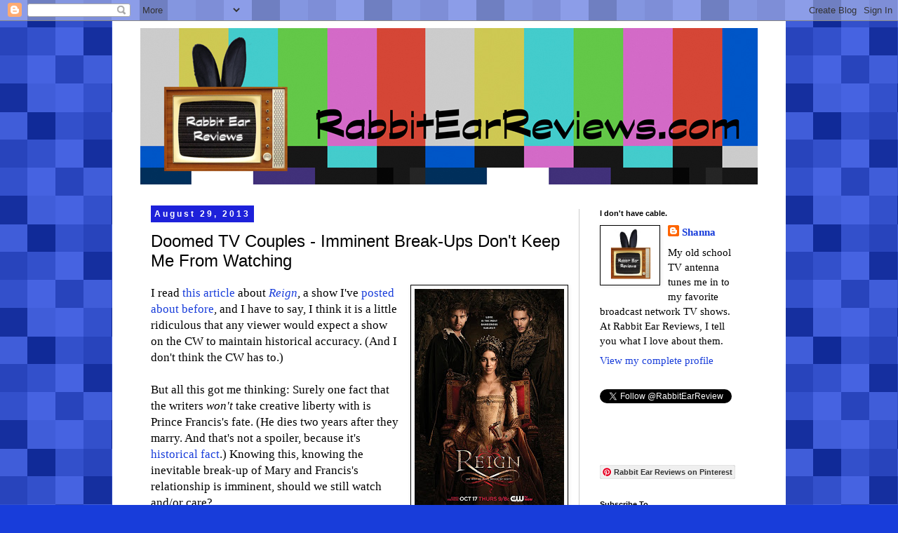

--- FILE ---
content_type: text/html; charset=UTF-8
request_url: https://www.rabbitearreviews.com/2013/08/doomed-tv-couples.html
body_size: 15323
content:
<!DOCTYPE html>
<html class='v2' dir='ltr' xmlns='http://www.w3.org/1999/xhtml' xmlns:b='http://www.google.com/2005/gml/b' xmlns:data='http://www.google.com/2005/gml/data' xmlns:expr='http://www.google.com/2005/gml/expr'>
<head>
<link href='https://www.blogger.com/static/v1/widgets/335934321-css_bundle_v2.css' rel='stylesheet' type='text/css'/>
<meta content='width=1100' name='viewport'/>
<meta content='text/html; charset=UTF-8' http-equiv='Content-Type'/>
<meta content='blogger' name='generator'/>
<link href='https://www.rabbitearreviews.com/favicon.ico' rel='icon' type='image/x-icon'/>
<link href='https://www.rabbitearreviews.com/2013/08/doomed-tv-couples.html' rel='canonical'/>
<link rel="alternate" type="application/atom+xml" title="Rabbit Ear Reviews - Atom" href="https://www.rabbitearreviews.com/feeds/posts/default" />
<link rel="alternate" type="application/rss+xml" title="Rabbit Ear Reviews - RSS" href="https://www.rabbitearreviews.com/feeds/posts/default?alt=rss" />
<link rel="service.post" type="application/atom+xml" title="Rabbit Ear Reviews - Atom" href="https://www.blogger.com/feeds/2171135258208657275/posts/default" />

<link rel="alternate" type="application/atom+xml" title="Rabbit Ear Reviews - Atom" href="https://www.rabbitearreviews.com/feeds/337098085083883040/comments/default" />
<!--Can't find substitution for tag [blog.ieCssRetrofitLinks]-->
<link href='https://blogger.googleusercontent.com/img/b/R29vZ2xl/AVvXsEhvKNsX67x73K13UAFUiitcHN0gigdAbdn3UThXq3FE7FPksig6TIHe2oZhDvscfQTjAj1CJ1ZyOusGLqLD85cxo2k523RZDx_j31HeXuyXToxiDQkbc0ncyiA5aZ5Cl28fAfJ9zo0mh7iT/s320/tumblr_ms7kpql2iL1qk546lo1_500.jpg' rel='image_src'/>
<meta content='https://www.rabbitearreviews.com/2013/08/doomed-tv-couples.html' property='og:url'/>
<meta content='Doomed TV Couples - Imminent Break-Ups Don&#39;t Keep Me From Watching' property='og:title'/>
<meta content='Rabbit Ear Reviews is a blog about broadcast network television.' property='og:description'/>
<meta content='https://blogger.googleusercontent.com/img/b/R29vZ2xl/AVvXsEhvKNsX67x73K13UAFUiitcHN0gigdAbdn3UThXq3FE7FPksig6TIHe2oZhDvscfQTjAj1CJ1ZyOusGLqLD85cxo2k523RZDx_j31HeXuyXToxiDQkbc0ncyiA5aZ5Cl28fAfJ9zo0mh7iT/w1200-h630-p-k-no-nu/tumblr_ms7kpql2iL1qk546lo1_500.jpg' property='og:image'/>
<title>Rabbit Ear Reviews: Doomed TV Couples - Imminent Break-Ups Don't Keep Me From Watching</title>
<style id='page-skin-1' type='text/css'><!--
/*
-----------------------------------------------
Blogger Template Style
Name:     Simple
Designer: Blogger
URL:      www.blogger.com
----------------------------------------------- */
/* Content
----------------------------------------------- */
body {
font: normal normal 15px Georgia, Utopia, 'Palatino Linotype', Palatino, serif;
color: #000000;
background: #183dda url(//themes.googleusercontent.com/image?id=0BwVBOzw_-hbMNjQyMWIwNGYtYWVjMi00YzJhLWIwMTQtZjdjZTI0YzhhN2Zh) repeat scroll top center /* Credit: Ollustrator (http://www.istockphoto.com/googleimages.php?id=9505737&platform=blogger) */;
padding: 0 0 0 0;
}
html body .region-inner {
min-width: 0;
max-width: 100%;
width: auto;
}
h2 {
font-size: 22px;
}
a:link {
text-decoration:none;
color: #183dda;
}
a:visited {
text-decoration:none;
color: #550988;
}
a:hover {
text-decoration:underline;
color: #888888;
}
.body-fauxcolumn-outer .fauxcolumn-inner {
background: transparent none repeat scroll top left;
_background-image: none;
}
.body-fauxcolumn-outer .cap-top {
position: absolute;
z-index: 1;
height: 400px;
width: 100%;
}
.body-fauxcolumn-outer .cap-top .cap-left {
width: 100%;
background: transparent none repeat-x scroll top left;
_background-image: none;
}
.content-outer {
-moz-box-shadow: 0 0 0 rgba(0, 0, 0, .15);
-webkit-box-shadow: 0 0 0 rgba(0, 0, 0, .15);
-goog-ms-box-shadow: 0 0 0 #333333;
box-shadow: 0 0 0 rgba(0, 0, 0, .15);
margin-bottom: 1px;
}
.content-inner {
padding: 10px 40px;
}
.content-inner {
background-color: #ffffff;
}
/* Header
----------------------------------------------- */
.header-outer {
background: #ffffff none repeat-x scroll 0 -400px;
_background-image: none;
}
.Header h1 {
font: normal normal 40px Georgia, Utopia, 'Palatino Linotype', Palatino, serif;
color: #000000;
text-shadow: 0 0 0 rgba(0, 0, 0, .2);
}
.Header h1 a {
color: #000000;
}
.Header .description {
font-size: 18px;
color: #000000;
}
.header-inner .Header .titlewrapper {
padding: 22px 0;
}
.header-inner .Header .descriptionwrapper {
padding: 0 0;
}
/* Tabs
----------------------------------------------- */
.tabs-inner .section:first-child {
border-top: 0 solid #dddddd;
}
.tabs-inner .section:first-child ul {
margin-top: -1px;
border-top: 1px solid #dddddd;
border-left: 1px solid #dddddd;
border-right: 1px solid #dddddd;
}
.tabs-inner .widget ul {
background: transparent none repeat-x scroll 0 -800px;
_background-image: none;
border-bottom: 1px solid #dddddd;
margin-top: 0;
margin-left: -30px;
margin-right: -30px;
}
.tabs-inner .widget li a {
display: inline-block;
padding: .6em 1em;
font: normal normal 13px Georgia, Utopia, 'Palatino Linotype', Palatino, serif;
color: #000000;
border-left: 1px solid #ffffff;
border-right: 1px solid #dddddd;
}
.tabs-inner .widget li:first-child a {
border-left: none;
}
.tabs-inner .widget li.selected a, .tabs-inner .widget li a:hover {
color: #000000;
background-color: #eeeeee;
text-decoration: none;
}
/* Columns
----------------------------------------------- */
.main-outer {
border-top: 0 solid #cccccc;
}
.fauxcolumn-left-outer .fauxcolumn-inner {
border-right: 1px solid #cccccc;
}
.fauxcolumn-right-outer .fauxcolumn-inner {
border-left: 1px solid #cccccc;
}
/* Headings
----------------------------------------------- */
div.widget > h2,
div.widget h2.title {
margin: 0 0 1em 0;
font: normal bold 11px 'Trebuchet MS',Trebuchet,Verdana,sans-serif;
color: #000000;
}
/* Widgets
----------------------------------------------- */
.widget .zippy {
color: #999999;
text-shadow: 2px 2px 1px rgba(0, 0, 0, .1);
}
.widget .popular-posts ul {
list-style: none;
}
/* Posts
----------------------------------------------- */
h2.date-header {
font: normal bold 12px Arial, Tahoma, Helvetica, FreeSans, sans-serif;
}
.date-header span {
background-color: #1d21da;
color: #ffffff;
padding: 0.4em;
letter-spacing: 3px;
margin: inherit;
}
.main-inner {
padding-top: 35px;
padding-bottom: 65px;
}
.main-inner .column-center-inner {
padding: 0 0;
}
.main-inner .column-center-inner .section {
margin: 0 1em;
}
.post {
margin: 0 0 45px 0;
}
h3.post-title, .comments h4 {
font: normal normal 24px 'Trebuchet MS',Trebuchet,Verdana,sans-serif;
margin: .75em 0 0;
}
.post-body {
font-size: 110%;
line-height: 1.4;
position: relative;
}
.post-body img, .post-body .tr-caption-container, .Profile img, .Image img,
.BlogList .item-thumbnail img {
padding: 2px;
background: #ffffff;
border: 1px solid #000000;
-moz-box-shadow: 1px 1px 5px rgba(0, 0, 0, .1);
-webkit-box-shadow: 1px 1px 5px rgba(0, 0, 0, .1);
box-shadow: 1px 1px 5px rgba(0, 0, 0, .1);
}
.post-body img, .post-body .tr-caption-container {
padding: 5px;
}
.post-body .tr-caption-container {
color: #666666;
}
.post-body .tr-caption-container img {
padding: 0;
background: transparent;
border: none;
-moz-box-shadow: 0 0 0 rgba(0, 0, 0, .1);
-webkit-box-shadow: 0 0 0 rgba(0, 0, 0, .1);
box-shadow: 0 0 0 rgba(0, 0, 0, .1);
}
.post-header {
margin: 0 0 1.5em;
line-height: 1.6;
font-size: 90%;
}
.post-footer {
margin: 20px -2px 0;
padding: 5px 10px;
color: #000000;
background-color: #cccccc;
border-bottom: 1px solid #eeeeee;
line-height: 1.6;
font-size: 90%;
}
#comments .comment-author {
padding-top: 1.5em;
border-top: 1px solid #cccccc;
background-position: 0 1.5em;
}
#comments .comment-author:first-child {
padding-top: 0;
border-top: none;
}
.avatar-image-container {
margin: .2em 0 0;
}
#comments .avatar-image-container img {
border: 1px solid #000000;
}
/* Comments
----------------------------------------------- */
.comments .comments-content .icon.blog-author {
background-repeat: no-repeat;
background-image: url([data-uri]);
}
.comments .comments-content .loadmore a {
border-top: 1px solid #999999;
border-bottom: 1px solid #999999;
}
.comments .comment-thread.inline-thread {
background-color: #cccccc;
}
.comments .continue {
border-top: 2px solid #999999;
}
/* Accents
---------------------------------------------- */
.section-columns td.columns-cell {
border-left: 1px solid #cccccc;
}
.blog-pager {
background: transparent url(//www.blogblog.com/1kt/simple/paging_dot.png) repeat-x scroll top center;
}
.blog-pager-older-link, .home-link,
.blog-pager-newer-link {
background-color: #ffffff;
padding: 5px;
}
.footer-outer {
border-top: 1px dashed #bbbbbb;
}
/* Mobile
----------------------------------------------- */
body.mobile  {
background-size: auto;
}
.mobile .body-fauxcolumn-outer {
background: transparent none repeat scroll top left;
}
.mobile .body-fauxcolumn-outer .cap-top {
background-size: 100% auto;
}
.mobile .content-outer {
-webkit-box-shadow: 0 0 3px rgba(0, 0, 0, .15);
box-shadow: 0 0 3px rgba(0, 0, 0, .15);
}
.mobile .tabs-inner .widget ul {
margin-left: 0;
margin-right: 0;
}
.mobile .post {
margin: 0;
}
.mobile .main-inner .column-center-inner .section {
margin: 0;
}
.mobile .date-header span {
padding: 0.1em 10px;
margin: 0 -10px;
}
.mobile h3.post-title {
margin: 0;
}
.mobile .blog-pager {
background: transparent none no-repeat scroll top center;
}
.mobile .footer-outer {
border-top: none;
}
.mobile .main-inner, .mobile .footer-inner {
background-color: #ffffff;
}
.mobile-index-contents {
color: #000000;
}
.mobile-link-button {
background-color: #183dda;
}
.mobile-link-button a:link, .mobile-link-button a:visited {
color: #ffffff;
}
.mobile .tabs-inner .section:first-child {
border-top: none;
}
.mobile .tabs-inner .PageList .widget-content {
background-color: #eeeeee;
color: #000000;
border-top: 1px solid #dddddd;
border-bottom: 1px solid #dddddd;
}
.mobile .tabs-inner .PageList .widget-content .pagelist-arrow {
border-left: 1px solid #dddddd;
}

--></style>
<style id='template-skin-1' type='text/css'><!--
body {
min-width: 960px;
}
.content-outer, .content-fauxcolumn-outer, .region-inner {
min-width: 960px;
max-width: 960px;
_width: 960px;
}
.main-inner .columns {
padding-left: 0;
padding-right: 255px;
}
.main-inner .fauxcolumn-center-outer {
left: 0;
right: 255px;
/* IE6 does not respect left and right together */
_width: expression(this.parentNode.offsetWidth -
parseInt("0") -
parseInt("255px") + 'px');
}
.main-inner .fauxcolumn-left-outer {
width: 0;
}
.main-inner .fauxcolumn-right-outer {
width: 255px;
}
.main-inner .column-left-outer {
width: 0;
right: 100%;
margin-left: -0;
}
.main-inner .column-right-outer {
width: 255px;
margin-right: -255px;
}
#layout {
min-width: 0;
}
#layout .content-outer {
min-width: 0;
width: 800px;
}
#layout .region-inner {
min-width: 0;
width: auto;
}
--></style>
<meta content='802a1816f04fac3542cdd7c124264658' name='p:domain_verify'/>
<link href='https://www.blogger.com/dyn-css/authorization.css?targetBlogID=2171135258208657275&amp;zx=9eeda785-c92b-4005-9413-9b911d35e7c0' media='none' onload='if(media!=&#39;all&#39;)media=&#39;all&#39;' rel='stylesheet'/><noscript><link href='https://www.blogger.com/dyn-css/authorization.css?targetBlogID=2171135258208657275&amp;zx=9eeda785-c92b-4005-9413-9b911d35e7c0' rel='stylesheet'/></noscript>
<meta name='google-adsense-platform-account' content='ca-host-pub-1556223355139109'/>
<meta name='google-adsense-platform-domain' content='blogspot.com'/>

</head>
<body class='loading variant-simplysimple'>
<div class='navbar section' id='navbar'><div class='widget Navbar' data-version='1' id='Navbar1'><script type="text/javascript">
    function setAttributeOnload(object, attribute, val) {
      if(window.addEventListener) {
        window.addEventListener('load',
          function(){ object[attribute] = val; }, false);
      } else {
        window.attachEvent('onload', function(){ object[attribute] = val; });
      }
    }
  </script>
<div id="navbar-iframe-container"></div>
<script type="text/javascript" src="https://apis.google.com/js/platform.js"></script>
<script type="text/javascript">
      gapi.load("gapi.iframes:gapi.iframes.style.bubble", function() {
        if (gapi.iframes && gapi.iframes.getContext) {
          gapi.iframes.getContext().openChild({
              url: 'https://www.blogger.com/navbar/2171135258208657275?po\x3d337098085083883040\x26origin\x3dhttps://www.rabbitearreviews.com',
              where: document.getElementById("navbar-iframe-container"),
              id: "navbar-iframe"
          });
        }
      });
    </script><script type="text/javascript">
(function() {
var script = document.createElement('script');
script.type = 'text/javascript';
script.src = '//pagead2.googlesyndication.com/pagead/js/google_top_exp.js';
var head = document.getElementsByTagName('head')[0];
if (head) {
head.appendChild(script);
}})();
</script>
</div></div>
<div class='body-fauxcolumns'>
<div class='fauxcolumn-outer body-fauxcolumn-outer'>
<div class='cap-top'>
<div class='cap-left'></div>
<div class='cap-right'></div>
</div>
<div class='fauxborder-left'>
<div class='fauxborder-right'></div>
<div class='fauxcolumn-inner'>
</div>
</div>
<div class='cap-bottom'>
<div class='cap-left'></div>
<div class='cap-right'></div>
</div>
</div>
</div>
<div class='content'>
<div class='content-fauxcolumns'>
<div class='fauxcolumn-outer content-fauxcolumn-outer'>
<div class='cap-top'>
<div class='cap-left'></div>
<div class='cap-right'></div>
</div>
<div class='fauxborder-left'>
<div class='fauxborder-right'></div>
<div class='fauxcolumn-inner'>
</div>
</div>
<div class='cap-bottom'>
<div class='cap-left'></div>
<div class='cap-right'></div>
</div>
</div>
</div>
<div class='content-outer'>
<div class='content-cap-top cap-top'>
<div class='cap-left'></div>
<div class='cap-right'></div>
</div>
<div class='fauxborder-left content-fauxborder-left'>
<div class='fauxborder-right content-fauxborder-right'></div>
<div class='content-inner'>
<header>
<div class='header-outer'>
<div class='header-cap-top cap-top'>
<div class='cap-left'></div>
<div class='cap-right'></div>
</div>
<div class='fauxborder-left header-fauxborder-left'>
<div class='fauxborder-right header-fauxborder-right'></div>
<div class='region-inner header-inner'>
<div class='header section' id='header'><div class='widget Header' data-version='1' id='Header1'>
<div id='header-inner'>
<a href='https://www.rabbitearreviews.com/' style='display: block'>
<img alt='Rabbit Ear Reviews' height='223px; ' id='Header1_headerimg' src='https://blogger.googleusercontent.com/img/b/R29vZ2xl/AVvXsEijqkUKTdrm5sdAy54rwtPw39NTb4ACXpQB_l8t-8i5epWnhebgFcJyOJcx8x18j17PxyoAB0atNTvTmmR1ezgl7Lv73RhH8YfMV-jRanB7MRldrI9piqqh2WrDkWmH4dHAG19BEZm3myAU/s1600/RERwebheader2018.jpg' style='display: block' width='900px; '/>
</a>
</div>
</div></div>
</div>
</div>
<div class='header-cap-bottom cap-bottom'>
<div class='cap-left'></div>
<div class='cap-right'></div>
</div>
</div>
</header>
<div class='tabs-outer'>
<div class='tabs-cap-top cap-top'>
<div class='cap-left'></div>
<div class='cap-right'></div>
</div>
<div class='fauxborder-left tabs-fauxborder-left'>
<div class='fauxborder-right tabs-fauxborder-right'></div>
<div class='region-inner tabs-inner'>
<div class='tabs section' id='crosscol'><div class='widget HTML' data-version='1' id='HTML1'>
<div class='widget-content'>
<div id="fb-root"></div>
<script>(function(d, s, id) {
  var js, fjs = d.getElementsByTagName(s)[0];
  if (d.getElementById(id)) return;
  js = d.createElement(s); js.id = id;
  js.src = "//connect.facebook.net/en_US/all.js#xfbml=1";
  fjs.parentNode.insertBefore(js, fjs);
}(document, 'script', 'facebook-jssdk'));</script>
</div>
<div class='clear'></div>
</div></div>
<div class='tabs no-items section' id='crosscol-overflow'></div>
</div>
</div>
<div class='tabs-cap-bottom cap-bottom'>
<div class='cap-left'></div>
<div class='cap-right'></div>
</div>
</div>
<div class='main-outer'>
<div class='main-cap-top cap-top'>
<div class='cap-left'></div>
<div class='cap-right'></div>
</div>
<div class='fauxborder-left main-fauxborder-left'>
<div class='fauxborder-right main-fauxborder-right'></div>
<div class='region-inner main-inner'>
<div class='columns fauxcolumns'>
<div class='fauxcolumn-outer fauxcolumn-center-outer'>
<div class='cap-top'>
<div class='cap-left'></div>
<div class='cap-right'></div>
</div>
<div class='fauxborder-left'>
<div class='fauxborder-right'></div>
<div class='fauxcolumn-inner'>
</div>
</div>
<div class='cap-bottom'>
<div class='cap-left'></div>
<div class='cap-right'></div>
</div>
</div>
<div class='fauxcolumn-outer fauxcolumn-left-outer'>
<div class='cap-top'>
<div class='cap-left'></div>
<div class='cap-right'></div>
</div>
<div class='fauxborder-left'>
<div class='fauxborder-right'></div>
<div class='fauxcolumn-inner'>
</div>
</div>
<div class='cap-bottom'>
<div class='cap-left'></div>
<div class='cap-right'></div>
</div>
</div>
<div class='fauxcolumn-outer fauxcolumn-right-outer'>
<div class='cap-top'>
<div class='cap-left'></div>
<div class='cap-right'></div>
</div>
<div class='fauxborder-left'>
<div class='fauxborder-right'></div>
<div class='fauxcolumn-inner'>
</div>
</div>
<div class='cap-bottom'>
<div class='cap-left'></div>
<div class='cap-right'></div>
</div>
</div>
<!-- corrects IE6 width calculation -->
<div class='columns-inner'>
<div class='column-center-outer'>
<div class='column-center-inner'>
<div class='main section' id='main'><div class='widget Blog' data-version='1' id='Blog1'>
<div class='blog-posts hfeed'>

          <div class="date-outer">
        
<h2 class='date-header'><span>August 29, 2013</span></h2>

          <div class="date-posts">
        
<div class='post-outer'>
<div class='post hentry' itemprop='blogPost' itemscope='itemscope' itemtype='http://schema.org/BlogPosting'>
<meta content='https://blogger.googleusercontent.com/img/b/R29vZ2xl/AVvXsEhvKNsX67x73K13UAFUiitcHN0gigdAbdn3UThXq3FE7FPksig6TIHe2oZhDvscfQTjAj1CJ1ZyOusGLqLD85cxo2k523RZDx_j31HeXuyXToxiDQkbc0ncyiA5aZ5Cl28fAfJ9zo0mh7iT/s320/tumblr_ms7kpql2iL1qk546lo1_500.jpg' itemprop='image_url'/>
<meta content='2171135258208657275' itemprop='blogId'/>
<meta content='337098085083883040' itemprop='postId'/>
<a name='337098085083883040'></a>
<h3 class='post-title entry-title' itemprop='name'>
Doomed TV Couples - Imminent Break-Ups Don't Keep Me From Watching
</h3>
<div class='post-header'>
<div class='post-header-line-1'></div>
</div>
<div class='post-body entry-content' id='post-body-337098085083883040' itemprop='description articleBody'>
<table cellpadding="0" cellspacing="0" class="tr-caption-container" style="float: right; margin-left: 1em; text-align: right;"><tbody>
<tr><td style="text-align: center;"><a href="https://blogger.googleusercontent.com/img/b/R29vZ2xl/AVvXsEhvKNsX67x73K13UAFUiitcHN0gigdAbdn3UThXq3FE7FPksig6TIHe2oZhDvscfQTjAj1CJ1ZyOusGLqLD85cxo2k523RZDx_j31HeXuyXToxiDQkbc0ncyiA5aZ5Cl28fAfJ9zo0mh7iT/s1600/tumblr_ms7kpql2iL1qk546lo1_500.jpg" imageanchor="1" style="clear: left; margin-bottom: 1em; margin-left: auto; margin-right: auto;"><img alt="Reign premieres October 17, 2013" border="0" height="320" src="https://blogger.googleusercontent.com/img/b/R29vZ2xl/AVvXsEhvKNsX67x73K13UAFUiitcHN0gigdAbdn3UThXq3FE7FPksig6TIHe2oZhDvscfQTjAj1CJ1ZyOusGLqLD85cxo2k523RZDx_j31HeXuyXToxiDQkbc0ncyiA5aZ5Cl28fAfJ9zo0mh7iT/s320/tumblr_ms7kpql2iL1qk546lo1_500.jpg" title="The CW&#39;s Reign" width="213" /></a></td></tr>
<tr><td class="tr-caption" style="text-align: center;">Source: <a href="http://cwnetwork.tumblr.com/post/59519987415" target="_blank">cwnetwork.tumblr.com</a></td></tr>
</tbody></table>
I read <a href="http://www.thewrap.com/tv/column-post/tca-reign-panel-responds-inaccuracy-claims-its-not-history-channel-106941" target="_blank">this article</a>&nbsp;about <i><a href="http://www.imdb.com/title/tt2710394/" target="_blank">Reign</a></i>, a show I've <a href="http://rabbitearreviews.blogspot.com/2013/07/reign-premiere.html" target="_blank">posted about before</a>, and I have to say, I think it is a little ridiculous that any viewer would&nbsp;expect&nbsp;a show on the CW to maintain historical accuracy. (And I don't think the CW has to.)<br />
<br />
But all this got me thinking: Surely one fact that the writers <i>won't </i>take creative liberty with is Prince Francis's fate. (He dies two years after they marry. And that's not a spoiler, because it's <a href="http://en.wikipedia.org/wiki/Francis_II_of_France#Death" target="_blank">historical fact</a>.) Knowing this, knowing the inevitable break-up of Mary and Francis's relationship is imminent, should we still watch and/or care?<br />
<br />
I say yes, because there have been plenty of doomed relationships in television history, and none of them kept me from watching. There are, of course, the relationships that we expect to fail or hope will fail or fear will fail (like Ryan and Kelly on <i>The Office</i>, <i>The O.C.</i>'s Ryan and Marissa, and <i>Lost</i>'s Sun and Jin, respectively.*) But I'm talking about the ones we are <b>certain</b> will fail. <b>Like these</b>:<br />
<br />
<b>The Anti-Canonical Couple</b><br />
This is the category into which Mary and Francis fall: Couples we know won't last because their story has already been written and told. If they ended up together, it would go against the <u>canon</u>. A notable example is <i>Smallville</i>'s Clark and Lana.<br />
<table align="center" cellpadding="0" cellspacing="0" class="tr-caption-container" style="margin-left: auto; margin-right: auto; text-align: center;"><tbody>
<tr><td style="text-align: center;"><a href="https://blogger.googleusercontent.com/img/b/R29vZ2xl/AVvXsEhlxamQQv_BqzXOo5_c67UvrqU1JmwJqGZtBZbZVAcYoplMV7WDWMhqiINM-JtbD8GiNVnv0VxVYOXmtn3G0Gjyqo4hMh7_hnusA9gAKDpFnQ0yAkoj0fz-FgqYVUbYjJRlDhvl9iKm6zb2/s1600/extinct-separatetheclunk.jpg" imageanchor="1" style="margin-left: auto; margin-right: auto;"><img alt="More than a picket fence will eventually separate these two, am I right?" border="0" height="267" src="https://blogger.googleusercontent.com/img/b/R29vZ2xl/AVvXsEhlxamQQv_BqzXOo5_c67UvrqU1JmwJqGZtBZbZVAcYoplMV7WDWMhqiINM-JtbD8GiNVnv0VxVYOXmtn3G0Gjyqo4hMh7_hnusA9gAKDpFnQ0yAkoj0fz-FgqYVUbYjJRlDhvl9iKm6zb2/s400/extinct-separatetheclunk.jpg" title="Smallville&#39;s Clark and Lana" width="400" /></a></td></tr>
<tr><td class="tr-caption" style="text-align: center;">Source: <a href="http://www.kryptonsite.com/extinctiongallery1.htm" target="_blank">kryptonsite.com</a></td></tr>
</tbody></table>
Everybody knows Clark Kent will end up with Lois Lane. But does that make Clark's relationship with Lana unimportant? Of course not. It was a vital step in his growing up, which is what the show was all about anyway.<br />
<br />
<br />
<b>The Pilot Betrayal Couple</b><br />
There are some shows that tell the audience from the very beginning who is going to end up with who. Yes, I'm talking about Rachel and Ross. That's why Rachel and Joey are a couple who betray the pilot of <i>Friends</i>.<br />
<table align="center" cellpadding="0" cellspacing="0" class="tr-caption-container" style="margin-left: auto; margin-right: auto; text-align: center;"><tbody>
<tr><td style="text-align: center;"><a href="https://blogger.googleusercontent.com/img/b/R29vZ2xl/AVvXsEiSataRDQbv8YtEKEGs4J3mMmz8pOkA3GvIHy9RGxfNaZo1XyVYFTd1zZOf4OlFbNSbYVjT0dNVkS4ZjiwsgpwoBi0hQ5cSQTvFzr8an6ZWzehEh6GZQsoisDVtw-5EHHqi0k0VztGqi7KT/s1600/TOAJoeyRachelKiss.jpg" imageanchor="1" style="margin-left: auto; margin-right: auto;"><img alt="Ross is fine. Really, he&#39;s fine." border="0" height="300" src="https://blogger.googleusercontent.com/img/b/R29vZ2xl/AVvXsEiSataRDQbv8YtEKEGs4J3mMmz8pOkA3GvIHy9RGxfNaZo1XyVYFTd1zZOf4OlFbNSbYVjT0dNVkS4ZjiwsgpwoBi0hQ5cSQTvFzr8an6ZWzehEh6GZQsoisDVtw-5EHHqi0k0VztGqi7KT/s400/TOAJoeyRachelKiss.jpg" title="Rachel and Joey on Friends" width="400" /></a></td></tr>
<tr><td class="tr-caption" style="text-align: center;">Source: <a href="http://friends.wikia.com/wiki/The_One_After_Joey_And_Rachel_Kiss?file=TOAJoeyRachelKiss.jpg" target="_blank">Friends Wiki</a></td></tr>
</tbody></table>
Cheesy as it was, the pilot's gazing out the window scene set up a romance from which there was no turning back. When Rachel detoured to Joey, fans revolted, but they didn't need to. Rachel and Joey were doomed from the start. Another couple in this category is <i>Gossip Girl</i>'s Blair and Dan, since the pilot dictated that the primary romance of the show would be between <u>Serena</u> and Dan.<br />
<br />
<br />
<b>The Couple Who Wouldn't Have Lasted Much Longer</b><br />
Then there are the shows that don't last long enough for the couple to fail. The exceptional and delightful show <i>Pushing Daisies</i>&nbsp;(which you must watch if you haven't) offers us an example in this category: Chuck and Ned.<br />
<table align="center" cellpadding="0" cellspacing="0" class="tr-caption-container" style="margin-left: auto; margin-right: auto; text-align: center;"><tbody>
<tr><td style="text-align: center;"><a href="https://blogger.googleusercontent.com/img/b/R29vZ2xl/AVvXsEhHQgW5Mbkrvqc9f70763w2NlsNTSBe9WN8wF3Rx3aYJaV3Bof6dtkiLApG8DBBr9O3VEdd6DKyMd8ZMFjH0kQ9jBkt6-IbZKOe0HxdDqApAQ1jwqBitfnhChrVjUZC_3yu8TPn70oNTdMJ/s1600/417929_552848251433146_1494417598_n.jpg" imageanchor="1" style="margin-left: auto; margin-right: auto;"><img alt="That&#39;s about as close as they can ever get, folks." border="0" height="265" src="https://blogger.googleusercontent.com/img/b/R29vZ2xl/AVvXsEhHQgW5Mbkrvqc9f70763w2NlsNTSBe9WN8wF3Rx3aYJaV3Bof6dtkiLApG8DBBr9O3VEdd6DKyMd8ZMFjH0kQ9jBkt6-IbZKOe0HxdDqApAQ1jwqBitfnhChrVjUZC_3yu8TPn70oNTdMJ/s400/417929_552848251433146_1494417598_n.jpg" title="Chuck and Ned outside of The Pie Hole" width="400" /></a></td></tr>
<tr><td class="tr-caption" style="text-align: center;">Source: <a href="https://www.facebook.com/photo.php?fbid=552848251433146&amp;set=pb.170095799708395.-2207520000.1377756696.&amp;type=3&amp;theater" target="_blank">facebook.com/PushingDaisies</a></td></tr>
</tbody></table>
Their relationship hinged <u>entirely</u> on the fact that if they touched, she would die. Even though <i>Pushing Daisies </i>is fantastical, the rules of the fantasy were inescapable. If the show had lasted beyond its two seasons, Ned and Chuck's relationship restrictions would have stopped being endearing.<br />
<br />
All of these couples remind me that knowing a relationship will end doesn't make watching it play out on screen any less entertaining. In fact, in the best written shows, it can be even more entertaining, because we can focus on the details rather than the overarching "will they or won't they" question.<br />
<br />
*All in my humble opinion, of course.
<div style='clear: both;'></div>
</div>
<div class='post-footer'>
<div class='post-footer-line post-footer-line-1'><span class='post-author vcard'>
Posted by
<span class='fn' itemprop='author' itemscope='itemscope' itemtype='http://schema.org/Person'>
<meta content='https://www.blogger.com/profile/06107488567992417155' itemprop='url'/>
<a class='g-profile' href='https://www.blogger.com/profile/06107488567992417155' rel='author' title='author profile'>
<span itemprop='name'>Shanna</span>
</a>
</span>
</span>
<span class='post-timestamp'>
at
<meta content='https://www.rabbitearreviews.com/2013/08/doomed-tv-couples.html' itemprop='url'/>
<a class='timestamp-link' href='https://www.rabbitearreviews.com/2013/08/doomed-tv-couples.html' rel='bookmark' title='permanent link'><abbr class='published' itemprop='datePublished' title='2013-08-29T13:03:00-04:00'>1:03&#8239;PM</abbr></a>
</span>
<span class='post-comment-link'>
</span>
<span class='post-icons'>
<span class='item-control blog-admin pid-818465355'>
<a href='https://www.blogger.com/post-edit.g?blogID=2171135258208657275&postID=337098085083883040&from=pencil' title='Edit Post'>
<img alt='' class='icon-action' height='18' src='https://resources.blogblog.com/img/icon18_edit_allbkg.gif' width='18'/>
</a>
</span>
</span>
<div class='post-share-buttons goog-inline-block'>
<a class='goog-inline-block share-button sb-email' href='https://www.blogger.com/share-post.g?blogID=2171135258208657275&postID=337098085083883040&target=email' target='_blank' title='Email This'><span class='share-button-link-text'>Email This</span></a><a class='goog-inline-block share-button sb-blog' href='https://www.blogger.com/share-post.g?blogID=2171135258208657275&postID=337098085083883040&target=blog' onclick='window.open(this.href, "_blank", "height=270,width=475"); return false;' target='_blank' title='BlogThis!'><span class='share-button-link-text'>BlogThis!</span></a><a class='goog-inline-block share-button sb-twitter' href='https://www.blogger.com/share-post.g?blogID=2171135258208657275&postID=337098085083883040&target=twitter' target='_blank' title='Share to X'><span class='share-button-link-text'>Share to X</span></a><a class='goog-inline-block share-button sb-facebook' href='https://www.blogger.com/share-post.g?blogID=2171135258208657275&postID=337098085083883040&target=facebook' onclick='window.open(this.href, "_blank", "height=430,width=640"); return false;' target='_blank' title='Share to Facebook'><span class='share-button-link-text'>Share to Facebook</span></a><a class='goog-inline-block share-button sb-pinterest' href='https://www.blogger.com/share-post.g?blogID=2171135258208657275&postID=337098085083883040&target=pinterest' target='_blank' title='Share to Pinterest'><span class='share-button-link-text'>Share to Pinterest</span></a>
</div>
</div>
<div class='post-footer-line post-footer-line-2'><span class='post-labels'>
Labels:
<a href='https://www.rabbitearreviews.com/search/label/CW' rel='tag'>CW</a>,
<a href='https://www.rabbitearreviews.com/search/label/Friends' rel='tag'>Friends</a>,
<a href='https://www.rabbitearreviews.com/search/label/Gossip%20Girl' rel='tag'>Gossip Girl</a>,
<a href='https://www.rabbitearreviews.com/search/label/LOST' rel='tag'>LOST</a>,
<a href='https://www.rabbitearreviews.com/search/label/Pushing%20Daisies' rel='tag'>Pushing Daisies</a>,
<a href='https://www.rabbitearreviews.com/search/label/Reign' rel='tag'>Reign</a>,
<a href='https://www.rabbitearreviews.com/search/label/relationships' rel='tag'>relationships</a>,
<a href='https://www.rabbitearreviews.com/search/label/Smallville' rel='tag'>Smallville</a>,
<a href='https://www.rabbitearreviews.com/search/label/The%20OC' rel='tag'>The OC</a>,
<a href='https://www.rabbitearreviews.com/search/label/The%20Office' rel='tag'>The Office</a>,
<a href='https://www.rabbitearreviews.com/search/label/TV%20couples' rel='tag'>TV couples</a>
</span>
</div>
<div class='post-footer-line post-footer-line-3'><span class='post-location'>
</span>
</div>
</div>
</div>
<div class='comments' id='comments'>
<a name='comments'></a>
<h4>No comments:</h4>
<div id='Blog1_comments-block-wrapper'>
<dl class='avatar-comment-indent' id='comments-block'>
</dl>
</div>
<p class='comment-footer'>
<div class='comment-form'>
<a name='comment-form'></a>
<h4 id='comment-post-message'>Post a Comment</h4>
<p>
</p>
<a href='https://www.blogger.com/comment/frame/2171135258208657275?po=337098085083883040&hl=en&saa=85391&origin=https://www.rabbitearreviews.com' id='comment-editor-src'></a>
<iframe allowtransparency='true' class='blogger-iframe-colorize blogger-comment-from-post' frameborder='0' height='410px' id='comment-editor' name='comment-editor' src='' width='100%'></iframe>
<script src='https://www.blogger.com/static/v1/jsbin/2830521187-comment_from_post_iframe.js' type='text/javascript'></script>
<script type='text/javascript'>
      BLOG_CMT_createIframe('https://www.blogger.com/rpc_relay.html');
    </script>
</div>
</p>
</div>
</div>

        </div></div>
      
</div>
<div class='blog-pager' id='blog-pager'>
<span id='blog-pager-newer-link'>
<a class='blog-pager-newer-link' href='https://www.rabbitearreviews.com/2013/09/survivor-blood-water-premiere.html' id='Blog1_blog-pager-newer-link' title='Newer Post'>Newer Post</a>
</span>
<span id='blog-pager-older-link'>
<a class='blog-pager-older-link' href='https://www.rabbitearreviews.com/2013/08/under-the-dome-thicker-than-water.html' id='Blog1_blog-pager-older-link' title='Older Post'>Older Post</a>
</span>
<a class='home-link' href='https://www.rabbitearreviews.com/'>Home</a>
</div>
<div class='clear'></div>
<div class='post-feeds'>
<div class='feed-links'>
Subscribe to:
<a class='feed-link' href='https://www.rabbitearreviews.com/feeds/337098085083883040/comments/default' target='_blank' type='application/atom+xml'>Post Comments (Atom)</a>
</div>
</div>
</div></div>
</div>
</div>
<div class='column-left-outer'>
<div class='column-left-inner'>
<aside>
</aside>
</div>
</div>
<div class='column-right-outer'>
<div class='column-right-inner'>
<aside>
<div class='sidebar section' id='sidebar-right-1'><div class='widget Profile' data-version='1' id='Profile1'>
<h2>I don't have cable.</h2>
<div class='widget-content'>
<a href='https://www.blogger.com/profile/06107488567992417155'><img alt='My photo' class='profile-img' height='80' src='//blogger.googleusercontent.com/img/b/R29vZ2xl/AVvXsEjK5jnXhvinhSTbyztGWN7KYuBnRLvaKLM-PdfLEFCDT0rBgqA5KB5PsVoYaEzPnM_q2Ihm8JozDMnlQzhjXI2yUpW9g0uxWmh_p8mwkSryD3Mtuc8urCAGL2E1jtWGLQ/s220/RERlogo_2018.jpg' width='80'/></a>
<dl class='profile-datablock'>
<dt class='profile-data'>
<a class='profile-name-link g-profile' href='https://www.blogger.com/profile/06107488567992417155' rel='author' style='background-image: url(//www.blogger.com/img/logo-16.png);'>
Shanna
</a>
</dt>
<dd class='profile-textblock'>My old school TV antenna tunes me in to my favorite broadcast network TV shows. At Rabbit Ear Reviews, I tell you what I love about them. </dd>
</dl>
<a class='profile-link' href='https://www.blogger.com/profile/06107488567992417155' rel='author'>View my complete profile</a>
<div class='clear'></div>
</div>
</div><div class='widget Text' data-version='1' id='Text2'>
<div class='widget-content'>
<div><a href="https://twitter.com/RabbitEarReview" class="twitter-follow-button" count="false">Follow @RabbitEarReview</a></div><div><script>!function(d,s,id){var js,fjs=d.getElementsByTagName(s)[0];if(!d.getElementById(id)){js=d.createElement(s);js.id=id;js.src="//platform.twitter.com/widgets.js";fjs.parentNode.insertBefore(js,fjs);}}(document,"script","twitter-wjs");</script></div>
</div>
<div class='clear'></div>
</div><div class='widget HTML' data-version='1' id='HTML2'>
<div class='widget-content'>
<div class="fb-like-box" data-href="http://www.facebook.com/RabbitEarReviews" data-width="250" data-show-faces="false" data-stream="false" data-border-color="#183dda" data-header="false"></div>
</div>
<div class='clear'></div>
</div><div class='widget Text' data-version='1' id='Text1'>
<div class='widget-content'>
<div><a data-pin-do="buttonFollow" href="http://www.pinterest.com/rabbitearreview/">Rabbit Ear Reviews on Pinterest</a></div><div><!-- Please call pinit.js only once per page --></div><div><script async="" defer="" src="//assets.pinterest.com/js/pinit.js" type="text/javascript"></script></div>
</div>
<div class='clear'></div>
</div><div class='widget Subscribe' data-version='1' id='Subscribe1'>
<div style='white-space:nowrap'>
<h2 class='title'>Subscribe To</h2>
<div class='widget-content'>
<div class='subscribe-wrapper subscribe-type-POST'>
<div class='subscribe expanded subscribe-type-POST' id='SW_READER_LIST_Subscribe1POST' style='display:none;'>
<div class='top'>
<span class='inner' onclick='return(_SW_toggleReaderList(event, "Subscribe1POST"));'>
<img class='subscribe-dropdown-arrow' src='https://resources.blogblog.com/img/widgets/arrow_dropdown.gif'/>
<img align='absmiddle' alt='' border='0' class='feed-icon' src='https://resources.blogblog.com/img/icon_feed12.png'/>
Posts
</span>
<div class='feed-reader-links'>
<a class='feed-reader-link' href='https://www.netvibes.com/subscribe.php?url=https%3A%2F%2Fwww.rabbitearreviews.com%2Ffeeds%2Fposts%2Fdefault' target='_blank'>
<img src='https://resources.blogblog.com/img/widgets/subscribe-netvibes.png'/>
</a>
<a class='feed-reader-link' href='https://add.my.yahoo.com/content?url=https%3A%2F%2Fwww.rabbitearreviews.com%2Ffeeds%2Fposts%2Fdefault' target='_blank'>
<img src='https://resources.blogblog.com/img/widgets/subscribe-yahoo.png'/>
</a>
<a class='feed-reader-link' href='https://www.rabbitearreviews.com/feeds/posts/default' target='_blank'>
<img align='absmiddle' class='feed-icon' src='https://resources.blogblog.com/img/icon_feed12.png'/>
                  Atom
                </a>
</div>
</div>
<div class='bottom'></div>
</div>
<div class='subscribe' id='SW_READER_LIST_CLOSED_Subscribe1POST' onclick='return(_SW_toggleReaderList(event, "Subscribe1POST"));'>
<div class='top'>
<span class='inner'>
<img class='subscribe-dropdown-arrow' src='https://resources.blogblog.com/img/widgets/arrow_dropdown.gif'/>
<span onclick='return(_SW_toggleReaderList(event, "Subscribe1POST"));'>
<img align='absmiddle' alt='' border='0' class='feed-icon' src='https://resources.blogblog.com/img/icon_feed12.png'/>
Posts
</span>
</span>
</div>
<div class='bottom'></div>
</div>
</div>
<div class='subscribe-wrapper subscribe-type-PER_POST'>
<div class='subscribe expanded subscribe-type-PER_POST' id='SW_READER_LIST_Subscribe1PER_POST' style='display:none;'>
<div class='top'>
<span class='inner' onclick='return(_SW_toggleReaderList(event, "Subscribe1PER_POST"));'>
<img class='subscribe-dropdown-arrow' src='https://resources.blogblog.com/img/widgets/arrow_dropdown.gif'/>
<img align='absmiddle' alt='' border='0' class='feed-icon' src='https://resources.blogblog.com/img/icon_feed12.png'/>
Comments
</span>
<div class='feed-reader-links'>
<a class='feed-reader-link' href='https://www.netvibes.com/subscribe.php?url=https%3A%2F%2Fwww.rabbitearreviews.com%2Ffeeds%2F337098085083883040%2Fcomments%2Fdefault' target='_blank'>
<img src='https://resources.blogblog.com/img/widgets/subscribe-netvibes.png'/>
</a>
<a class='feed-reader-link' href='https://add.my.yahoo.com/content?url=https%3A%2F%2Fwww.rabbitearreviews.com%2Ffeeds%2F337098085083883040%2Fcomments%2Fdefault' target='_blank'>
<img src='https://resources.blogblog.com/img/widgets/subscribe-yahoo.png'/>
</a>
<a class='feed-reader-link' href='https://www.rabbitearreviews.com/feeds/337098085083883040/comments/default' target='_blank'>
<img align='absmiddle' class='feed-icon' src='https://resources.blogblog.com/img/icon_feed12.png'/>
                  Atom
                </a>
</div>
</div>
<div class='bottom'></div>
</div>
<div class='subscribe' id='SW_READER_LIST_CLOSED_Subscribe1PER_POST' onclick='return(_SW_toggleReaderList(event, "Subscribe1PER_POST"));'>
<div class='top'>
<span class='inner'>
<img class='subscribe-dropdown-arrow' src='https://resources.blogblog.com/img/widgets/arrow_dropdown.gif'/>
<span onclick='return(_SW_toggleReaderList(event, "Subscribe1PER_POST"));'>
<img align='absmiddle' alt='' border='0' class='feed-icon' src='https://resources.blogblog.com/img/icon_feed12.png'/>
Comments
</span>
</span>
</div>
<div class='bottom'></div>
</div>
</div>
<div style='clear:both'></div>
</div>
</div>
<div class='clear'></div>
</div><div class='widget Label' data-version='1' id='Label1'>
<h2>Sort by Network</h2>
<div class='widget-content list-label-widget-content'>
<ul>
<li>
<a dir='ltr' href='https://www.rabbitearreviews.com/search/label/ABC'>ABC</a>
</li>
<li>
<a dir='ltr' href='https://www.rabbitearreviews.com/search/label/CBS'>CBS</a>
</li>
<li>
<a dir='ltr' href='https://www.rabbitearreviews.com/search/label/CW'>CW</a>
</li>
<li>
<a dir='ltr' href='https://www.rabbitearreviews.com/search/label/FOX'>FOX</a>
</li>
<li>
<a dir='ltr' href='https://www.rabbitearreviews.com/search/label/NBC'>NBC</a>
</li>
<li>
<a dir='ltr' href='https://www.rabbitearreviews.com/search/label/PBS'>PBS</a>
</li>
</ul>
<div class='clear'></div>
</div>
</div><div class='widget BlogArchive' data-version='1' id='BlogArchive1'>
<h2>Blog Archive</h2>
<div class='widget-content'>
<div id='ArchiveList'>
<div id='BlogArchive1_ArchiveList'>
<ul class='hierarchy'>
<li class='archivedate collapsed'>
<a class='toggle' href='javascript:void(0)'>
<span class='zippy'>

        &#9658;&#160;
      
</span>
</a>
<a class='post-count-link' href='https://www.rabbitearreviews.com/2021/'>
2021
</a>
<span class='post-count' dir='ltr'>(5)</span>
<ul class='hierarchy'>
<li class='archivedate collapsed'>
<a class='toggle' href='javascript:void(0)'>
<span class='zippy'>

        &#9658;&#160;
      
</span>
</a>
<a class='post-count-link' href='https://www.rabbitearreviews.com/2021/07/'>
July
</a>
<span class='post-count' dir='ltr'>(1)</span>
</li>
</ul>
<ul class='hierarchy'>
<li class='archivedate collapsed'>
<a class='toggle' href='javascript:void(0)'>
<span class='zippy'>

        &#9658;&#160;
      
</span>
</a>
<a class='post-count-link' href='https://www.rabbitearreviews.com/2021/05/'>
May
</a>
<span class='post-count' dir='ltr'>(1)</span>
</li>
</ul>
<ul class='hierarchy'>
<li class='archivedate collapsed'>
<a class='toggle' href='javascript:void(0)'>
<span class='zippy'>

        &#9658;&#160;
      
</span>
</a>
<a class='post-count-link' href='https://www.rabbitearreviews.com/2021/02/'>
February
</a>
<span class='post-count' dir='ltr'>(1)</span>
</li>
</ul>
<ul class='hierarchy'>
<li class='archivedate collapsed'>
<a class='toggle' href='javascript:void(0)'>
<span class='zippy'>

        &#9658;&#160;
      
</span>
</a>
<a class='post-count-link' href='https://www.rabbitearreviews.com/2021/01/'>
January
</a>
<span class='post-count' dir='ltr'>(2)</span>
</li>
</ul>
</li>
</ul>
<ul class='hierarchy'>
<li class='archivedate collapsed'>
<a class='toggle' href='javascript:void(0)'>
<span class='zippy'>

        &#9658;&#160;
      
</span>
</a>
<a class='post-count-link' href='https://www.rabbitearreviews.com/2017/'>
2017
</a>
<span class='post-count' dir='ltr'>(4)</span>
<ul class='hierarchy'>
<li class='archivedate collapsed'>
<a class='toggle' href='javascript:void(0)'>
<span class='zippy'>

        &#9658;&#160;
      
</span>
</a>
<a class='post-count-link' href='https://www.rabbitearreviews.com/2017/06/'>
June
</a>
<span class='post-count' dir='ltr'>(1)</span>
</li>
</ul>
<ul class='hierarchy'>
<li class='archivedate collapsed'>
<a class='toggle' href='javascript:void(0)'>
<span class='zippy'>

        &#9658;&#160;
      
</span>
</a>
<a class='post-count-link' href='https://www.rabbitearreviews.com/2017/03/'>
March
</a>
<span class='post-count' dir='ltr'>(1)</span>
</li>
</ul>
<ul class='hierarchy'>
<li class='archivedate collapsed'>
<a class='toggle' href='javascript:void(0)'>
<span class='zippy'>

        &#9658;&#160;
      
</span>
</a>
<a class='post-count-link' href='https://www.rabbitearreviews.com/2017/02/'>
February
</a>
<span class='post-count' dir='ltr'>(1)</span>
</li>
</ul>
<ul class='hierarchy'>
<li class='archivedate collapsed'>
<a class='toggle' href='javascript:void(0)'>
<span class='zippy'>

        &#9658;&#160;
      
</span>
</a>
<a class='post-count-link' href='https://www.rabbitearreviews.com/2017/01/'>
January
</a>
<span class='post-count' dir='ltr'>(1)</span>
</li>
</ul>
</li>
</ul>
<ul class='hierarchy'>
<li class='archivedate collapsed'>
<a class='toggle' href='javascript:void(0)'>
<span class='zippy'>

        &#9658;&#160;
      
</span>
</a>
<a class='post-count-link' href='https://www.rabbitearreviews.com/2016/'>
2016
</a>
<span class='post-count' dir='ltr'>(10)</span>
<ul class='hierarchy'>
<li class='archivedate collapsed'>
<a class='toggle' href='javascript:void(0)'>
<span class='zippy'>

        &#9658;&#160;
      
</span>
</a>
<a class='post-count-link' href='https://www.rabbitearreviews.com/2016/12/'>
December
</a>
<span class='post-count' dir='ltr'>(1)</span>
</li>
</ul>
<ul class='hierarchy'>
<li class='archivedate collapsed'>
<a class='toggle' href='javascript:void(0)'>
<span class='zippy'>

        &#9658;&#160;
      
</span>
</a>
<a class='post-count-link' href='https://www.rabbitearreviews.com/2016/11/'>
November
</a>
<span class='post-count' dir='ltr'>(1)</span>
</li>
</ul>
<ul class='hierarchy'>
<li class='archivedate collapsed'>
<a class='toggle' href='javascript:void(0)'>
<span class='zippy'>

        &#9658;&#160;
      
</span>
</a>
<a class='post-count-link' href='https://www.rabbitearreviews.com/2016/10/'>
October
</a>
<span class='post-count' dir='ltr'>(2)</span>
</li>
</ul>
<ul class='hierarchy'>
<li class='archivedate collapsed'>
<a class='toggle' href='javascript:void(0)'>
<span class='zippy'>

        &#9658;&#160;
      
</span>
</a>
<a class='post-count-link' href='https://www.rabbitearreviews.com/2016/09/'>
September
</a>
<span class='post-count' dir='ltr'>(1)</span>
</li>
</ul>
<ul class='hierarchy'>
<li class='archivedate collapsed'>
<a class='toggle' href='javascript:void(0)'>
<span class='zippy'>

        &#9658;&#160;
      
</span>
</a>
<a class='post-count-link' href='https://www.rabbitearreviews.com/2016/06/'>
June
</a>
<span class='post-count' dir='ltr'>(1)</span>
</li>
</ul>
<ul class='hierarchy'>
<li class='archivedate collapsed'>
<a class='toggle' href='javascript:void(0)'>
<span class='zippy'>

        &#9658;&#160;
      
</span>
</a>
<a class='post-count-link' href='https://www.rabbitearreviews.com/2016/02/'>
February
</a>
<span class='post-count' dir='ltr'>(1)</span>
</li>
</ul>
<ul class='hierarchy'>
<li class='archivedate collapsed'>
<a class='toggle' href='javascript:void(0)'>
<span class='zippy'>

        &#9658;&#160;
      
</span>
</a>
<a class='post-count-link' href='https://www.rabbitearreviews.com/2016/01/'>
January
</a>
<span class='post-count' dir='ltr'>(3)</span>
</li>
</ul>
</li>
</ul>
<ul class='hierarchy'>
<li class='archivedate collapsed'>
<a class='toggle' href='javascript:void(0)'>
<span class='zippy'>

        &#9658;&#160;
      
</span>
</a>
<a class='post-count-link' href='https://www.rabbitearreviews.com/2015/'>
2015
</a>
<span class='post-count' dir='ltr'>(12)</span>
<ul class='hierarchy'>
<li class='archivedate collapsed'>
<a class='toggle' href='javascript:void(0)'>
<span class='zippy'>

        &#9658;&#160;
      
</span>
</a>
<a class='post-count-link' href='https://www.rabbitearreviews.com/2015/10/'>
October
</a>
<span class='post-count' dir='ltr'>(2)</span>
</li>
</ul>
<ul class='hierarchy'>
<li class='archivedate collapsed'>
<a class='toggle' href='javascript:void(0)'>
<span class='zippy'>

        &#9658;&#160;
      
</span>
</a>
<a class='post-count-link' href='https://www.rabbitearreviews.com/2015/09/'>
September
</a>
<span class='post-count' dir='ltr'>(5)</span>
</li>
</ul>
<ul class='hierarchy'>
<li class='archivedate collapsed'>
<a class='toggle' href='javascript:void(0)'>
<span class='zippy'>

        &#9658;&#160;
      
</span>
</a>
<a class='post-count-link' href='https://www.rabbitearreviews.com/2015/04/'>
April
</a>
<span class='post-count' dir='ltr'>(1)</span>
</li>
</ul>
<ul class='hierarchy'>
<li class='archivedate collapsed'>
<a class='toggle' href='javascript:void(0)'>
<span class='zippy'>

        &#9658;&#160;
      
</span>
</a>
<a class='post-count-link' href='https://www.rabbitearreviews.com/2015/02/'>
February
</a>
<span class='post-count' dir='ltr'>(2)</span>
</li>
</ul>
<ul class='hierarchy'>
<li class='archivedate collapsed'>
<a class='toggle' href='javascript:void(0)'>
<span class='zippy'>

        &#9658;&#160;
      
</span>
</a>
<a class='post-count-link' href='https://www.rabbitearreviews.com/2015/01/'>
January
</a>
<span class='post-count' dir='ltr'>(2)</span>
</li>
</ul>
</li>
</ul>
<ul class='hierarchy'>
<li class='archivedate collapsed'>
<a class='toggle' href='javascript:void(0)'>
<span class='zippy'>

        &#9658;&#160;
      
</span>
</a>
<a class='post-count-link' href='https://www.rabbitearreviews.com/2014/'>
2014
</a>
<span class='post-count' dir='ltr'>(16)</span>
<ul class='hierarchy'>
<li class='archivedate collapsed'>
<a class='toggle' href='javascript:void(0)'>
<span class='zippy'>

        &#9658;&#160;
      
</span>
</a>
<a class='post-count-link' href='https://www.rabbitearreviews.com/2014/10/'>
October
</a>
<span class='post-count' dir='ltr'>(1)</span>
</li>
</ul>
<ul class='hierarchy'>
<li class='archivedate collapsed'>
<a class='toggle' href='javascript:void(0)'>
<span class='zippy'>

        &#9658;&#160;
      
</span>
</a>
<a class='post-count-link' href='https://www.rabbitearreviews.com/2014/08/'>
August
</a>
<span class='post-count' dir='ltr'>(1)</span>
</li>
</ul>
<ul class='hierarchy'>
<li class='archivedate collapsed'>
<a class='toggle' href='javascript:void(0)'>
<span class='zippy'>

        &#9658;&#160;
      
</span>
</a>
<a class='post-count-link' href='https://www.rabbitearreviews.com/2014/06/'>
June
</a>
<span class='post-count' dir='ltr'>(2)</span>
</li>
</ul>
<ul class='hierarchy'>
<li class='archivedate collapsed'>
<a class='toggle' href='javascript:void(0)'>
<span class='zippy'>

        &#9658;&#160;
      
</span>
</a>
<a class='post-count-link' href='https://www.rabbitearreviews.com/2014/05/'>
May
</a>
<span class='post-count' dir='ltr'>(3)</span>
</li>
</ul>
<ul class='hierarchy'>
<li class='archivedate collapsed'>
<a class='toggle' href='javascript:void(0)'>
<span class='zippy'>

        &#9658;&#160;
      
</span>
</a>
<a class='post-count-link' href='https://www.rabbitearreviews.com/2014/04/'>
April
</a>
<span class='post-count' dir='ltr'>(2)</span>
</li>
</ul>
<ul class='hierarchy'>
<li class='archivedate collapsed'>
<a class='toggle' href='javascript:void(0)'>
<span class='zippy'>

        &#9658;&#160;
      
</span>
</a>
<a class='post-count-link' href='https://www.rabbitearreviews.com/2014/03/'>
March
</a>
<span class='post-count' dir='ltr'>(4)</span>
</li>
</ul>
<ul class='hierarchy'>
<li class='archivedate collapsed'>
<a class='toggle' href='javascript:void(0)'>
<span class='zippy'>

        &#9658;&#160;
      
</span>
</a>
<a class='post-count-link' href='https://www.rabbitearreviews.com/2014/02/'>
February
</a>
<span class='post-count' dir='ltr'>(1)</span>
</li>
</ul>
<ul class='hierarchy'>
<li class='archivedate collapsed'>
<a class='toggle' href='javascript:void(0)'>
<span class='zippy'>

        &#9658;&#160;
      
</span>
</a>
<a class='post-count-link' href='https://www.rabbitearreviews.com/2014/01/'>
January
</a>
<span class='post-count' dir='ltr'>(2)</span>
</li>
</ul>
</li>
</ul>
<ul class='hierarchy'>
<li class='archivedate expanded'>
<a class='toggle' href='javascript:void(0)'>
<span class='zippy toggle-open'>

        &#9660;&#160;
      
</span>
</a>
<a class='post-count-link' href='https://www.rabbitearreviews.com/2013/'>
2013
</a>
<span class='post-count' dir='ltr'>(50)</span>
<ul class='hierarchy'>
<li class='archivedate collapsed'>
<a class='toggle' href='javascript:void(0)'>
<span class='zippy'>

        &#9658;&#160;
      
</span>
</a>
<a class='post-count-link' href='https://www.rabbitearreviews.com/2013/12/'>
December
</a>
<span class='post-count' dir='ltr'>(3)</span>
</li>
</ul>
<ul class='hierarchy'>
<li class='archivedate collapsed'>
<a class='toggle' href='javascript:void(0)'>
<span class='zippy'>

        &#9658;&#160;
      
</span>
</a>
<a class='post-count-link' href='https://www.rabbitearreviews.com/2013/11/'>
November
</a>
<span class='post-count' dir='ltr'>(2)</span>
</li>
</ul>
<ul class='hierarchy'>
<li class='archivedate collapsed'>
<a class='toggle' href='javascript:void(0)'>
<span class='zippy'>

        &#9658;&#160;
      
</span>
</a>
<a class='post-count-link' href='https://www.rabbitearreviews.com/2013/10/'>
October
</a>
<span class='post-count' dir='ltr'>(4)</span>
</li>
</ul>
<ul class='hierarchy'>
<li class='archivedate collapsed'>
<a class='toggle' href='javascript:void(0)'>
<span class='zippy'>

        &#9658;&#160;
      
</span>
</a>
<a class='post-count-link' href='https://www.rabbitearreviews.com/2013/09/'>
September
</a>
<span class='post-count' dir='ltr'>(4)</span>
</li>
</ul>
<ul class='hierarchy'>
<li class='archivedate expanded'>
<a class='toggle' href='javascript:void(0)'>
<span class='zippy toggle-open'>

        &#9660;&#160;
      
</span>
</a>
<a class='post-count-link' href='https://www.rabbitearreviews.com/2013/08/'>
August
</a>
<span class='post-count' dir='ltr'>(2)</span>
<ul class='posts'>
<li><a href='https://www.rabbitearreviews.com/2013/08/doomed-tv-couples.html'>Doomed TV Couples - Imminent Break-Ups Don&#39;t Keep ...</a></li>
<li><a href='https://www.rabbitearreviews.com/2013/08/under-the-dome-thicker-than-water.html'>Under the Dome: &quot;Thicker Than Water&quot; Review</a></li>
</ul>
</li>
</ul>
<ul class='hierarchy'>
<li class='archivedate collapsed'>
<a class='toggle' href='javascript:void(0)'>
<span class='zippy'>

        &#9658;&#160;
      
</span>
</a>
<a class='post-count-link' href='https://www.rabbitearreviews.com/2013/07/'>
July
</a>
<span class='post-count' dir='ltr'>(3)</span>
</li>
</ul>
<ul class='hierarchy'>
<li class='archivedate collapsed'>
<a class='toggle' href='javascript:void(0)'>
<span class='zippy'>

        &#9658;&#160;
      
</span>
</a>
<a class='post-count-link' href='https://www.rabbitearreviews.com/2013/06/'>
June
</a>
<span class='post-count' dir='ltr'>(4)</span>
</li>
</ul>
<ul class='hierarchy'>
<li class='archivedate collapsed'>
<a class='toggle' href='javascript:void(0)'>
<span class='zippy'>

        &#9658;&#160;
      
</span>
</a>
<a class='post-count-link' href='https://www.rabbitearreviews.com/2013/05/'>
May
</a>
<span class='post-count' dir='ltr'>(8)</span>
</li>
</ul>
<ul class='hierarchy'>
<li class='archivedate collapsed'>
<a class='toggle' href='javascript:void(0)'>
<span class='zippy'>

        &#9658;&#160;
      
</span>
</a>
<a class='post-count-link' href='https://www.rabbitearreviews.com/2013/04/'>
April
</a>
<span class='post-count' dir='ltr'>(4)</span>
</li>
</ul>
<ul class='hierarchy'>
<li class='archivedate collapsed'>
<a class='toggle' href='javascript:void(0)'>
<span class='zippy'>

        &#9658;&#160;
      
</span>
</a>
<a class='post-count-link' href='https://www.rabbitearreviews.com/2013/03/'>
March
</a>
<span class='post-count' dir='ltr'>(6)</span>
</li>
</ul>
<ul class='hierarchy'>
<li class='archivedate collapsed'>
<a class='toggle' href='javascript:void(0)'>
<span class='zippy'>

        &#9658;&#160;
      
</span>
</a>
<a class='post-count-link' href='https://www.rabbitearreviews.com/2013/02/'>
February
</a>
<span class='post-count' dir='ltr'>(10)</span>
</li>
</ul>
</li>
</ul>
</div>
</div>
<div class='clear'></div>
</div>
</div><div class='widget BlogSearch' data-version='1' id='BlogSearch1'>
<h2 class='title'>Search This Blog</h2>
<div class='widget-content'>
<div id='BlogSearch1_form'>
<form action='https://www.rabbitearreviews.com/search' class='gsc-search-box' target='_top'>
<table cellpadding='0' cellspacing='0' class='gsc-search-box'>
<tbody>
<tr>
<td class='gsc-input'>
<input autocomplete='off' class='gsc-input' name='q' size='10' title='search' type='text' value=''/>
</td>
<td class='gsc-search-button'>
<input class='gsc-search-button' title='search' type='submit' value='Search'/>
</td>
</tr>
</tbody>
</table>
</form>
</div>
</div>
<div class='clear'></div>
</div><div class='widget PopularPosts' data-version='1' id='PopularPosts1'>
<h2>Popular Posts</h2>
<div class='widget-content popular-posts'>
<ul>
<li>
<div class='item-thumbnail-only'>
<div class='item-thumbnail'>
<a href='https://www.rabbitearreviews.com/2021/05/superman-lois-and-viewers-like-me.html' target='_blank'>
<img alt='' border='0' src='https://blogger.googleusercontent.com/img/b/R29vZ2xl/AVvXsEj3H2WaeAU_xE3C316EcspsnMdi3ERDbjjMe3tJV5PPhTwNjBuNDzon6gXeyQA5Rx_Dwui0MWq0u5coqk92ajxTMYKflPX9Q8VMzJ4O6hCaHyKAyMqkPeGP7Zpts5Huc0VASBO9hrG56mFf/w72-h72-p-k-no-nu/superman-and-lois.png'/>
</a>
</div>
<div class='item-title'><a href='https://www.rabbitearreviews.com/2021/05/superman-lois-and-viewers-like-me.html'>Superman & Lois and Viewers Like Me</a></div>
</div>
<div style='clear: both;'></div>
</li>
<li>
<div class='item-thumbnail-only'>
<div class='item-thumbnail'>
<a href='https://www.rabbitearreviews.com/2021/01/all-creatures-great-and-small-andante.html' target='_blank'>
<img alt='' border='0' src='https://blogger.googleusercontent.com/img/b/R29vZ2xl/AVvXsEh1xISpzQCuUVIu6hmL-OjPLgF_P1B5gVISP0tG7Y_IHbv3_VxTSqbgoccjuP25VJmtpQfoIo5ZywfVsoObvMLNSkWu9fqC0f7f3vqOMdJTZ_dFusRCy2kcsYW7Vic1OzwsbAy-fhXVYep1/w72-h72-p-k-no-nu/all_creatures-first-look-02-1920x1080-1-1536x864.jpg'/>
</a>
</div>
<div class='item-title'><a href='https://www.rabbitearreviews.com/2021/01/all-creatures-great-and-small-andante.html'>All Creatures Great and Small: "Andante"</a></div>
</div>
<div style='clear: both;'></div>
</li>
<li>
<div class='item-thumbnail-only'>
<div class='item-thumbnail'>
<a href='https://www.rabbitearreviews.com/2014/04/how-i-met-your-mother-last-forever.html' target='_blank'>
<img alt='' border='0' src='https://blogger.googleusercontent.com/img/b/R29vZ2xl/AVvXsEh5e-GCfZ8yd-OOhKxPwXbuX6NEzP4T8Sdwnhha5XdM2aOOqic0X_KoDnXWRmdjET9pXKpXONObjrgERRo1BFO3q20WCQrfsLXeJQqBgJQrOWT4VeitZvybR8VsWHIg71CSaZ_pRRcji5Ff/w72-h72-p-k-no-nu/a7ccf2688ea14cf11c59492a1c4dd62d.gif'/>
</a>
</div>
<div class='item-title'><a href='https://www.rabbitearreviews.com/2014/04/how-i-met-your-mother-last-forever.html'>How I Met Your Mother: "Last Forever" - A Review in Gifs</a></div>
</div>
<div style='clear: both;'></div>
</li>
<li>
<div class='item-thumbnail-only'>
<div class='item-thumbnail'>
<a href='https://www.rabbitearreviews.com/2017/03/riverdale-chapter-six-faster-pussycats.html' target='_blank'>
<img alt='' border='0' src='https://blogger.googleusercontent.com/img/b/R29vZ2xl/AVvXsEg1N_gdIsvsYa4VU216tN7GtGtfM7A0DUgOGH-39SkGdvjT1CBaMDtDo2aVmh4sk3XIpGupLBtmO5KawClN8INxLYPO97uhHlHFZ68kmPRkxF7UQ_aZlMX8pLo0yvublTu-bMqbnfDlcBt7/w72-h72-p-k-no-nu/MV5BOWU1Mzg3OGEtYmM0OS00MWZmLWE1MmUtYjhlYjMyZDMwMjZmXkEyXkFqcGdeQXVyNjEwNTM2Mzc%2540._V1_.jpg'/>
</a>
</div>
<div class='item-title'><a href='https://www.rabbitearreviews.com/2017/03/riverdale-chapter-six-faster-pussycats.html'>Riverdale: &quot;Chapter Six: Faster, Pussycats! Kill! Kill!&quot;</a></div>
</div>
<div style='clear: both;'></div>
</li>
<li>
<div class='item-thumbnail-only'>
<div class='item-thumbnail'>
<a href='https://www.rabbitearreviews.com/2021/07/crime-scene-kitchen-was-too-flavorful.html' target='_blank'>
<img alt='' border='0' src='https://blogger.googleusercontent.com/img/b/R29vZ2xl/AVvXsEi77xF6VfWqeLjeRvdu4RjM60_o3dwoEWDvi_kyrpsmfh492BiHr0AHRpvoYhIjrLJSvNw78KZKXiawcYFzbq001xtNT2gRhetI3IJjHGZY8D2ryxQLtSiUesXPVzGg0v4067GSDEAawG6b/w72-h72-p-k-no-nu/MV5BOGVjZmRlMTMtY2ZiOC00YThkLTlhNjktMTc0Y2M4ZjllMzg5XkEyXkFqcGdeQXVyMTEwMTQ4MzU5._V1_.jpg'/>
</a>
</div>
<div class='item-title'><a href='https://www.rabbitearreviews.com/2021/07/crime-scene-kitchen-was-too-flavorful.html'>Crime Scene Kitchen was Too Flavorful</a></div>
</div>
<div style='clear: both;'></div>
</li>
</ul>
<div class='clear'></div>
</div>
</div></div>
<table border='0' cellpadding='0' cellspacing='0' class='section-columns columns-2'>
<tbody>
<tr>
<td class='first columns-cell'>
<div class='sidebar no-items section' id='sidebar-right-2-1'></div>
</td>
<td class='columns-cell'>
<div class='sidebar no-items section' id='sidebar-right-2-2'></div>
</td>
</tr>
</tbody>
</table>
<div class='sidebar no-items section' id='sidebar-right-3'></div>
</aside>
</div>
</div>
</div>
<div style='clear: both'></div>
<!-- columns -->
</div>
<!-- main -->
</div>
</div>
<div class='main-cap-bottom cap-bottom'>
<div class='cap-left'></div>
<div class='cap-right'></div>
</div>
</div>
<footer>
<div class='footer-outer'>
<div class='footer-cap-top cap-top'>
<div class='cap-left'></div>
<div class='cap-right'></div>
</div>
<div class='fauxborder-left footer-fauxborder-left'>
<div class='fauxborder-right footer-fauxborder-right'></div>
<div class='region-inner footer-inner'>
<div class='foot no-items section' id='footer-1'></div>
<table border='0' cellpadding='0' cellspacing='0' class='section-columns columns-2'>
<tbody>
<tr>
<td class='first columns-cell'>
<div class='foot no-items section' id='footer-2-1'></div>
</td>
<td class='columns-cell'>
<div class='foot no-items section' id='footer-2-2'></div>
</td>
</tr>
</tbody>
</table>
<!-- outside of the include in order to lock Attribution widget -->
<div class='foot section' id='footer-3'><div class='widget Attribution' data-version='1' id='Attribution1'>
<div class='widget-content' style='text-align: center;'>
Rabbit Ear Reviews Copyright 2013. Simple theme. Theme images by <a href='http://www.istockphoto.com/googleimages.php?id=9505737&platform=blogger&langregion=en' target='_blank'>Ollustrator</a>. Powered by <a href='https://www.blogger.com' target='_blank'>Blogger</a>.
</div>
<div class='clear'></div>
</div></div>
</div>
</div>
<div class='footer-cap-bottom cap-bottom'>
<div class='cap-left'></div>
<div class='cap-right'></div>
</div>
</div>
</footer>
<!-- content -->
</div>
</div>
<div class='content-cap-bottom cap-bottom'>
<div class='cap-left'></div>
<div class='cap-right'></div>
</div>
</div>
</div>
<script type='text/javascript'>
    window.setTimeout(function() {
        document.body.className = document.body.className.replace('loading', '');
      }, 10);
  </script>

<script type="text/javascript" src="https://www.blogger.com/static/v1/widgets/3845888474-widgets.js"></script>
<script type='text/javascript'>
window['__wavt'] = 'AOuZoY4QAIopMFTGyZSIs69MPjO8z_TuhA:1768804362764';_WidgetManager._Init('//www.blogger.com/rearrange?blogID\x3d2171135258208657275','//www.rabbitearreviews.com/2013/08/doomed-tv-couples.html','2171135258208657275');
_WidgetManager._SetDataContext([{'name': 'blog', 'data': {'blogId': '2171135258208657275', 'title': 'Rabbit Ear Reviews', 'url': 'https://www.rabbitearreviews.com/2013/08/doomed-tv-couples.html', 'canonicalUrl': 'https://www.rabbitearreviews.com/2013/08/doomed-tv-couples.html', 'homepageUrl': 'https://www.rabbitearreviews.com/', 'searchUrl': 'https://www.rabbitearreviews.com/search', 'canonicalHomepageUrl': 'https://www.rabbitearreviews.com/', 'blogspotFaviconUrl': 'https://www.rabbitearreviews.com/favicon.ico', 'bloggerUrl': 'https://www.blogger.com', 'hasCustomDomain': true, 'httpsEnabled': true, 'enabledCommentProfileImages': true, 'gPlusViewType': 'FILTERED_POSTMOD', 'adultContent': false, 'analyticsAccountNumber': '', 'encoding': 'UTF-8', 'locale': 'en', 'localeUnderscoreDelimited': 'en', 'languageDirection': 'ltr', 'isPrivate': false, 'isMobile': false, 'isMobileRequest': false, 'mobileClass': '', 'isPrivateBlog': false, 'isDynamicViewsAvailable': true, 'feedLinks': '\x3clink rel\x3d\x22alternate\x22 type\x3d\x22application/atom+xml\x22 title\x3d\x22Rabbit Ear Reviews - Atom\x22 href\x3d\x22https://www.rabbitearreviews.com/feeds/posts/default\x22 /\x3e\n\x3clink rel\x3d\x22alternate\x22 type\x3d\x22application/rss+xml\x22 title\x3d\x22Rabbit Ear Reviews - RSS\x22 href\x3d\x22https://www.rabbitearreviews.com/feeds/posts/default?alt\x3drss\x22 /\x3e\n\x3clink rel\x3d\x22service.post\x22 type\x3d\x22application/atom+xml\x22 title\x3d\x22Rabbit Ear Reviews - Atom\x22 href\x3d\x22https://www.blogger.com/feeds/2171135258208657275/posts/default\x22 /\x3e\n\n\x3clink rel\x3d\x22alternate\x22 type\x3d\x22application/atom+xml\x22 title\x3d\x22Rabbit Ear Reviews - Atom\x22 href\x3d\x22https://www.rabbitearreviews.com/feeds/337098085083883040/comments/default\x22 /\x3e\n', 'meTag': '', 'adsenseHostId': 'ca-host-pub-1556223355139109', 'adsenseHasAds': false, 'adsenseAutoAds': false, 'boqCommentIframeForm': true, 'loginRedirectParam': '', 'view': '', 'dynamicViewsCommentsSrc': '//www.blogblog.com/dynamicviews/4224c15c4e7c9321/js/comments.js', 'dynamicViewsScriptSrc': '//www.blogblog.com/dynamicviews/f9a985b7a2d28680', 'plusOneApiSrc': 'https://apis.google.com/js/platform.js', 'disableGComments': true, 'interstitialAccepted': false, 'sharing': {'platforms': [{'name': 'Get link', 'key': 'link', 'shareMessage': 'Get link', 'target': ''}, {'name': 'Facebook', 'key': 'facebook', 'shareMessage': 'Share to Facebook', 'target': 'facebook'}, {'name': 'BlogThis!', 'key': 'blogThis', 'shareMessage': 'BlogThis!', 'target': 'blog'}, {'name': 'X', 'key': 'twitter', 'shareMessage': 'Share to X', 'target': 'twitter'}, {'name': 'Pinterest', 'key': 'pinterest', 'shareMessage': 'Share to Pinterest', 'target': 'pinterest'}, {'name': 'Email', 'key': 'email', 'shareMessage': 'Email', 'target': 'email'}], 'disableGooglePlus': true, 'googlePlusShareButtonWidth': 0, 'googlePlusBootstrap': '\x3cscript type\x3d\x22text/javascript\x22\x3ewindow.___gcfg \x3d {\x27lang\x27: \x27en\x27};\x3c/script\x3e'}, 'hasCustomJumpLinkMessage': false, 'jumpLinkMessage': 'Read more', 'pageType': 'item', 'postId': '337098085083883040', 'postImageThumbnailUrl': 'https://blogger.googleusercontent.com/img/b/R29vZ2xl/AVvXsEhvKNsX67x73K13UAFUiitcHN0gigdAbdn3UThXq3FE7FPksig6TIHe2oZhDvscfQTjAj1CJ1ZyOusGLqLD85cxo2k523RZDx_j31HeXuyXToxiDQkbc0ncyiA5aZ5Cl28fAfJ9zo0mh7iT/s72-c/tumblr_ms7kpql2iL1qk546lo1_500.jpg', 'postImageUrl': 'https://blogger.googleusercontent.com/img/b/R29vZ2xl/AVvXsEhvKNsX67x73K13UAFUiitcHN0gigdAbdn3UThXq3FE7FPksig6TIHe2oZhDvscfQTjAj1CJ1ZyOusGLqLD85cxo2k523RZDx_j31HeXuyXToxiDQkbc0ncyiA5aZ5Cl28fAfJ9zo0mh7iT/s320/tumblr_ms7kpql2iL1qk546lo1_500.jpg', 'pageName': 'Doomed TV Couples - Imminent Break-Ups Don\x27t Keep Me From Watching', 'pageTitle': 'Rabbit Ear Reviews: Doomed TV Couples - Imminent Break-Ups Don\x27t Keep Me From Watching', 'metaDescription': ''}}, {'name': 'features', 'data': {}}, {'name': 'messages', 'data': {'edit': 'Edit', 'linkCopiedToClipboard': 'Link copied to clipboard!', 'ok': 'Ok', 'postLink': 'Post Link'}}, {'name': 'template', 'data': {'name': 'custom', 'localizedName': 'Custom', 'isResponsive': false, 'isAlternateRendering': false, 'isCustom': true, 'variant': 'simplysimple', 'variantId': 'simplysimple'}}, {'name': 'view', 'data': {'classic': {'name': 'classic', 'url': '?view\x3dclassic'}, 'flipcard': {'name': 'flipcard', 'url': '?view\x3dflipcard'}, 'magazine': {'name': 'magazine', 'url': '?view\x3dmagazine'}, 'mosaic': {'name': 'mosaic', 'url': '?view\x3dmosaic'}, 'sidebar': {'name': 'sidebar', 'url': '?view\x3dsidebar'}, 'snapshot': {'name': 'snapshot', 'url': '?view\x3dsnapshot'}, 'timeslide': {'name': 'timeslide', 'url': '?view\x3dtimeslide'}, 'isMobile': false, 'title': 'Doomed TV Couples - Imminent Break-Ups Don\x27t Keep Me From Watching', 'description': 'Rabbit Ear Reviews is a blog about broadcast network television.', 'featuredImage': 'https://blogger.googleusercontent.com/img/b/R29vZ2xl/AVvXsEhvKNsX67x73K13UAFUiitcHN0gigdAbdn3UThXq3FE7FPksig6TIHe2oZhDvscfQTjAj1CJ1ZyOusGLqLD85cxo2k523RZDx_j31HeXuyXToxiDQkbc0ncyiA5aZ5Cl28fAfJ9zo0mh7iT/s320/tumblr_ms7kpql2iL1qk546lo1_500.jpg', 'url': 'https://www.rabbitearreviews.com/2013/08/doomed-tv-couples.html', 'type': 'item', 'isSingleItem': true, 'isMultipleItems': false, 'isError': false, 'isPage': false, 'isPost': true, 'isHomepage': false, 'isArchive': false, 'isLabelSearch': false, 'postId': 337098085083883040}}]);
_WidgetManager._RegisterWidget('_NavbarView', new _WidgetInfo('Navbar1', 'navbar', document.getElementById('Navbar1'), {}, 'displayModeFull'));
_WidgetManager._RegisterWidget('_HeaderView', new _WidgetInfo('Header1', 'header', document.getElementById('Header1'), {}, 'displayModeFull'));
_WidgetManager._RegisterWidget('_HTMLView', new _WidgetInfo('HTML1', 'crosscol', document.getElementById('HTML1'), {}, 'displayModeFull'));
_WidgetManager._RegisterWidget('_BlogView', new _WidgetInfo('Blog1', 'main', document.getElementById('Blog1'), {'cmtInteractionsEnabled': false, 'lightboxEnabled': true, 'lightboxModuleUrl': 'https://www.blogger.com/static/v1/jsbin/4049919853-lbx.js', 'lightboxCssUrl': 'https://www.blogger.com/static/v1/v-css/828616780-lightbox_bundle.css'}, 'displayModeFull'));
_WidgetManager._RegisterWidget('_ProfileView', new _WidgetInfo('Profile1', 'sidebar-right-1', document.getElementById('Profile1'), {}, 'displayModeFull'));
_WidgetManager._RegisterWidget('_TextView', new _WidgetInfo('Text2', 'sidebar-right-1', document.getElementById('Text2'), {}, 'displayModeFull'));
_WidgetManager._RegisterWidget('_HTMLView', new _WidgetInfo('HTML2', 'sidebar-right-1', document.getElementById('HTML2'), {}, 'displayModeFull'));
_WidgetManager._RegisterWidget('_TextView', new _WidgetInfo('Text1', 'sidebar-right-1', document.getElementById('Text1'), {}, 'displayModeFull'));
_WidgetManager._RegisterWidget('_SubscribeView', new _WidgetInfo('Subscribe1', 'sidebar-right-1', document.getElementById('Subscribe1'), {}, 'displayModeFull'));
_WidgetManager._RegisterWidget('_LabelView', new _WidgetInfo('Label1', 'sidebar-right-1', document.getElementById('Label1'), {}, 'displayModeFull'));
_WidgetManager._RegisterWidget('_BlogArchiveView', new _WidgetInfo('BlogArchive1', 'sidebar-right-1', document.getElementById('BlogArchive1'), {'languageDirection': 'ltr', 'loadingMessage': 'Loading\x26hellip;'}, 'displayModeFull'));
_WidgetManager._RegisterWidget('_BlogSearchView', new _WidgetInfo('BlogSearch1', 'sidebar-right-1', document.getElementById('BlogSearch1'), {}, 'displayModeFull'));
_WidgetManager._RegisterWidget('_PopularPostsView', new _WidgetInfo('PopularPosts1', 'sidebar-right-1', document.getElementById('PopularPosts1'), {}, 'displayModeFull'));
_WidgetManager._RegisterWidget('_AttributionView', new _WidgetInfo('Attribution1', 'footer-3', document.getElementById('Attribution1'), {}, 'displayModeFull'));
</script>
</body>
</html>